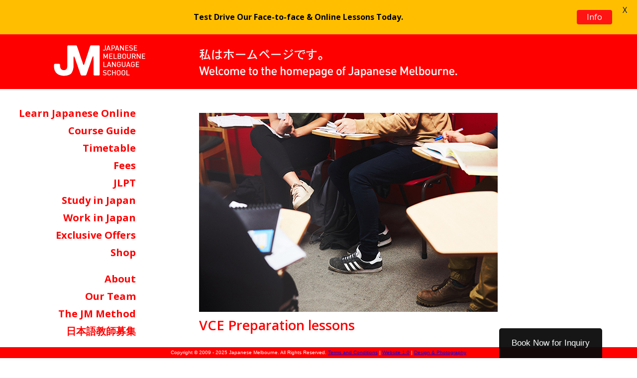

--- FILE ---
content_type: text/css
request_url: https://www.japanesemelbourne.com.au/wp-content/cache/wpfc-minified/qifkjxz6/7s1u.css
body_size: 928
content:
html, body {
margin: 0;
height:100%;
}
img {
border: 0
}
td {
vertical-align: top;
}
ol { font-weight: normal; }
li { font-weight: normal; }
.blog .blogdate
{
font-size: 10px;
font-weight: bold;
}
#container {
width: 100%;
position:relative;
min-height: 100%;
margin-bottom: -12px;
position: relative;
}
#header {
width: 100%;
height: 110px;
color:red;
background:red;
padding:0;
}
#logo {
width: 110px;
height: 110px;
padding: 0 0 0 20px;
float:left;
}
#title {
width:536px;
height:110px;
margin:0 0 0 400px;
}
#left {
float:left;
margin: 0 0 0 0;
padding:0 0 0 0;
width:280px;
}
#content {
float:left;
width: 42%;
height:100%;
margin:30px 0 100px 120px;
padding-bottom:12px;
text-align:left;
font-family:Verdana, Arial, Helvetica, sans-serif;
font-size:12px;
}
#footer {
width: 100%;
text-align: center;
font-weight:100;
font-size:10px;
font-family:Verdana, Arial, Helvetica, sans-serif;
padding: 5px 0;
color: #fff;
background: red;
bottom:0;
position:fixed;
width:100%;
height:12px;
}
.clearfooter {
height: 10px;
clear: both;
}
.blog a:link {
color:#FF0000;
text-decoration: underline;
}
.blog a:hover {
color:#FF0000;
text-decoration: underline;
}
.blog a:active {
color:#FF0000;
text-decoration: underline;
}
.blog a:visited {
color:#FF0000;
text-decoration: underline;
}
.class1 a:link {
color:#FF0000;
text-decoration: underline;
}
.class1 a:hover {
color:#FF0000;
text-decoration: underline;
}
.class1 a:active {
color:#FF0000;
text-decoration: underline;
}
.class1 a:visited {
color:#FF0000;
text-decoration: underline;
} #sidebar {
margin:30px 0 0 0;
padding:0 0 0 0;
text-align:right;
}
#sidebar ul {
margin: 0;
padding: 0 0 0 0;
list-style: none;
}
#sidebar li {
border-top: none;
}
#sidebar li a {
display: block;
font-size: 1em;
color:#FF0000;
text-decoration: none;
padding: 7px 7px 4px 20px;
}
#sidebar li a:hover {
color:#FFFFFF;
background: #FF0000;
}
#sidebar li a:active {
color:#CCCCCC;
background: #FF0000;[class^="wp-block-"]:not(.wp-block-gallery) figcaption {
color: #777;
font-family: "Helvetica Neue", Arial, Helvetica, "Nimbus Sans L", sans-serif;
} [class^="wp-block-"].alignleft,
[class^="wp-block-"] .alignleft {
margin-right: 24px;
}
[class^="wp-block-"].alignright,
[class^="wp-block-"] .alignright {
margin-left: 24px;
}  p.has-drop-cap:not(:focus)::first-letter {
font-size: 5em;
margin-top: 0.1em;
} .wp-block-image figure {
margin-bottom: 24px;
}
.wp-block-image figcaption {
margin: -7px 0 20px;
padding: 9px 9px 1.0em;
text-align: center;
}
.wp-block-image.alignfull,
.wp-block-image.alignfull img {
margin: 0;
} .wp-block-gallery {
margin: 0 0 24px;
}
.wp-block-gallery .blocks-gallery-image figcaption,
.wp-block-gallery .blocks-gallery-item figcaption {
font-family: "Helvetica Neue", Arial, Helvetica, "Nimbus Sans L", sans-serif;
left: 0;
right: 0;
width: auto;
} .wp-block-quote:not(.is-large):not(.is-style-large) {
border: none;
padding: 0 3em;
}
.wp-block-quote cite {
color: inherit;
font-size: inherit;
font-weight: 600;
} .wp-block-audio {
margin-left: 0;
margin-right: 0;
}
.wp-block-audio audio {
display: block;
width: 100%;
} .rtl .wp-block-file * + .wp-block-file__button {
margin: 0 0 0 0.75em;
}  .wp-block-code {
background-color: transparent;
border: 0;
padding: 0;
} .wp-block-pullquote p {
font-size: 1.5em;
}
.wp-block-pullquote__citation,
.wp-block-pullquote cite {
color: inherit;
font-size: inherit;
font-weight: 600;
text-transform: none;
} .wp-block-table td,
.wp-block-table th {
border: none;
}
.wp-block-table td {
border-top: 1px solid #e7e7e7;
}
.wp-block-table tr:nth-child(odd) td {
background: #f2f7fc;
}  .wp-block-separator {
border: 0;
} .wp-block-media-text {
margin-bottom: 24px;
}  .wp-block-archives.aligncenter,
.wp-block-categories.aligncenter,
.wp-block-latest-posts.aligncenter {
margin-left: 20px;
text-align: center;
}
.rtl .wp-block-archives.aligncenter,
.rtl .wp-block-categories.aligncenter,
.rtl .wp-block-latest-posts.aligncenter {
margin-left: 0;
margin-right: 20px;
} .wp-block-latest-comments {
margin: 0 0 24px;
} .wp-block-latest-posts.is-grid {
margin-left: 0;
margin-right: 0;
} .has-blue-color,
.has-blue-color:visited {
color: #0066cc;
}
.has-blue-background-color,
.has-blue-background-color:visited {
background-color: #0066cc;
}
.has-black-color,
.has-black-color:visited {
color: #000;
}
.has-black-background-color,
.has-black-background-color:visited {
background-color: #000;
}
.has-medium-gray-color,
.has-medium-gray-color:visited {
color: #666;
}
.has-medium-gray-background-color,
.has-medium-gray-background-color:visited {
background-color: #666;
}
.has-light-gray-color,
.has-light-gray-color:visited {
color: #f1f1f1;
}
.has-light-gray-background-color,
.has-light-gray-background-color:visited {
background-color: #f1f1f1;
}
.has-white-color,
.has-white-color:visited {
color: #fff;
}
.has-white-background-color,
.has-white-background-color:visited {
background-color: #fff;
}

--- FILE ---
content_type: text/javascript; charset=utf-8
request_url: https://japanesemelbourne.teachworks.com/booking_widget.js?token=ULmOsXheDBEwBIhheNT7Ag
body_size: 336
content:
document.getElementById('teachworks-booking-widget').innerHTML = '<style>\n#teachworks-booking-widget-internal {\n    background-color: #0A0A0A;\n    font-family: \"open-sans-1\",\"open-sans-2\",sans-serif !important;\n    border: medium none;\n    border-radius: 5px;\n    box-shadow: none;\n    color: #fff;\n    font-weight:lighter !important;\n    font-size: 17px;\n    min-width: 140px;\n    padding: 20px 25px;\n    margin-top:10px;\n    display:inline-block;\n    text-align:center;\n    position:fixed;\n    bottom:0px;\n    right: 70px;\n    margin-bottom:0px;\n    margin-right:0px;\n    border-radius: 5px 5px 0px 0px;\n    z-index: 9999;\n    opacity:0.95;\n    text-decoration:none !important;\n}\n#teachworks-booking-widget-internal:hover, #teachworks-booking-widget-internal:focus {\n    opacity:1.0;\n    text-decoration: none !important;\n    cursor: pointer !important;\n    color:#fff;\n}\n#teachworks-booking-loader{\n    margin-bottom:3px;\n    margin-left:5px;\n    display:none;\n}\n<\/style>\n<a href=\"https://japanesemelbourne.teachworks.com/b/ULmOsXheDBEwBIhheNT7Ag\" target=\"_blank\" id=\"teachworks-booking-widget-internal\">Book Now for Inquiry<\/a>\n';
